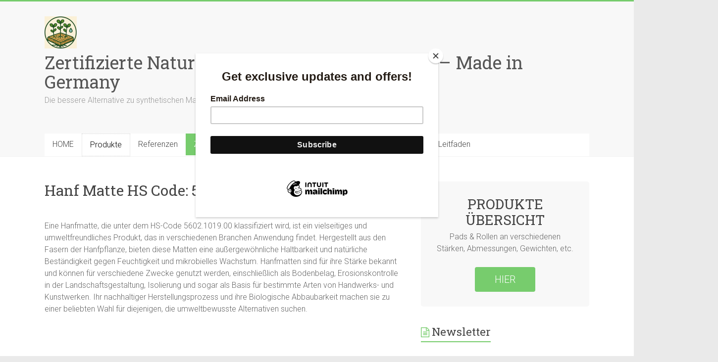

--- FILE ---
content_type: text/html; charset=UTF-8
request_url: https://microgreen-matten.de/hanf-matte-hs-code-5602-1019-00/
body_size: 11903
content:
<!DOCTYPE html>
<html lang="en-US">
<head>
	<meta charset="UTF-8" />
	<meta name="viewport" content="width=device-width, initial-scale=1">
	<link rel="profile" href="http://gmpg.org/xfn/11" />
	
	<script type="application/ld+json">
{
  "@context": "https://schema.org",
  "@type": "Organization",
  "name": "ProFlora GmbH",
  "legalName": "ProFlora GmbH",
  "url": "https://microgreen-matten.de/",
  "logo": "https://microgreen-matten.de/wp-content/uploads/2025/07/cropped-l1.png",
  "description": "Zertifizierte Naturfasermatten für Microgreens – Made in Germany. Nachhaltige Hanf- und Kokosmatten für Rollen, Pads und Zuschnitte.",
  "founder": {
    "@type": "Person",
    "name": "Christian Belger",
    "jobTitle": "Geschäftsführer"
  },
  "address": {
    "@type": "PostalAddress",
    "streetAddress": "Beckerfelder Str. 96",
    "addressLocality": "Duisburg",
    "postalCode": "47269",
    "addressCountry": "DE"
  },
  "vatID": "DE812747435",
  "identifier": {
    "@type": "PropertyValue",
    "propertyID": "Handelsregisternummer",
    "value": "HRB 8150"
  },
  "contactPoint": {
    "@type": "ContactPoint",
    "contactType": "customer service",
    "email": "info@microgreen-matten.de",
    "telephone": "+49 203 71299715",
    "areaServed": "DE",
    "availableLanguage": "de"
  },
  "openingHours": [
    "Mo-Fr 08:00-17:00"
  ],
  "brand": {
    "@type": "Brand",
    "name": "Microgreen-Matten"
  }
}
</script>

	
	<title>Hanf Matte HS Code: 5602.1019.00 &#8211; Zertifizierte Naturfasermatten für Microgreens – Made in Germany</title>
<meta name='robots' content='max-image-preview:large' />
<link rel='dns-prefetch' href='//fonts.googleapis.com' />
<link rel="alternate" type="application/rss+xml" title="Zertifizierte Naturfasermatten für Microgreens – Made in Germany &raquo; Feed" href="https://microgreen-matten.de/feed/" />
<link rel="alternate" type="application/rss+xml" title="Zertifizierte Naturfasermatten für Microgreens – Made in Germany &raquo; Comments Feed" href="https://microgreen-matten.de/comments/feed/" />
<script type="text/javascript">
/* <![CDATA[ */
window._wpemojiSettings = {"baseUrl":"https:\/\/s.w.org\/images\/core\/emoji\/15.0.3\/72x72\/","ext":".png","svgUrl":"https:\/\/s.w.org\/images\/core\/emoji\/15.0.3\/svg\/","svgExt":".svg","source":{"concatemoji":"https:\/\/microgreen-matten.de\/wp-includes\/js\/wp-emoji-release.min.js?ver=6.6.4"}};
/*! This file is auto-generated */
!function(i,n){var o,s,e;function c(e){try{var t={supportTests:e,timestamp:(new Date).valueOf()};sessionStorage.setItem(o,JSON.stringify(t))}catch(e){}}function p(e,t,n){e.clearRect(0,0,e.canvas.width,e.canvas.height),e.fillText(t,0,0);var t=new Uint32Array(e.getImageData(0,0,e.canvas.width,e.canvas.height).data),r=(e.clearRect(0,0,e.canvas.width,e.canvas.height),e.fillText(n,0,0),new Uint32Array(e.getImageData(0,0,e.canvas.width,e.canvas.height).data));return t.every(function(e,t){return e===r[t]})}function u(e,t,n){switch(t){case"flag":return n(e,"\ud83c\udff3\ufe0f\u200d\u26a7\ufe0f","\ud83c\udff3\ufe0f\u200b\u26a7\ufe0f")?!1:!n(e,"\ud83c\uddfa\ud83c\uddf3","\ud83c\uddfa\u200b\ud83c\uddf3")&&!n(e,"\ud83c\udff4\udb40\udc67\udb40\udc62\udb40\udc65\udb40\udc6e\udb40\udc67\udb40\udc7f","\ud83c\udff4\u200b\udb40\udc67\u200b\udb40\udc62\u200b\udb40\udc65\u200b\udb40\udc6e\u200b\udb40\udc67\u200b\udb40\udc7f");case"emoji":return!n(e,"\ud83d\udc26\u200d\u2b1b","\ud83d\udc26\u200b\u2b1b")}return!1}function f(e,t,n){var r="undefined"!=typeof WorkerGlobalScope&&self instanceof WorkerGlobalScope?new OffscreenCanvas(300,150):i.createElement("canvas"),a=r.getContext("2d",{willReadFrequently:!0}),o=(a.textBaseline="top",a.font="600 32px Arial",{});return e.forEach(function(e){o[e]=t(a,e,n)}),o}function t(e){var t=i.createElement("script");t.src=e,t.defer=!0,i.head.appendChild(t)}"undefined"!=typeof Promise&&(o="wpEmojiSettingsSupports",s=["flag","emoji"],n.supports={everything:!0,everythingExceptFlag:!0},e=new Promise(function(e){i.addEventListener("DOMContentLoaded",e,{once:!0})}),new Promise(function(t){var n=function(){try{var e=JSON.parse(sessionStorage.getItem(o));if("object"==typeof e&&"number"==typeof e.timestamp&&(new Date).valueOf()<e.timestamp+604800&&"object"==typeof e.supportTests)return e.supportTests}catch(e){}return null}();if(!n){if("undefined"!=typeof Worker&&"undefined"!=typeof OffscreenCanvas&&"undefined"!=typeof URL&&URL.createObjectURL&&"undefined"!=typeof Blob)try{var e="postMessage("+f.toString()+"("+[JSON.stringify(s),u.toString(),p.toString()].join(",")+"));",r=new Blob([e],{type:"text/javascript"}),a=new Worker(URL.createObjectURL(r),{name:"wpTestEmojiSupports"});return void(a.onmessage=function(e){c(n=e.data),a.terminate(),t(n)})}catch(e){}c(n=f(s,u,p))}t(n)}).then(function(e){for(var t in e)n.supports[t]=e[t],n.supports.everything=n.supports.everything&&n.supports[t],"flag"!==t&&(n.supports.everythingExceptFlag=n.supports.everythingExceptFlag&&n.supports[t]);n.supports.everythingExceptFlag=n.supports.everythingExceptFlag&&!n.supports.flag,n.DOMReady=!1,n.readyCallback=function(){n.DOMReady=!0}}).then(function(){return e}).then(function(){var e;n.supports.everything||(n.readyCallback(),(e=n.source||{}).concatemoji?t(e.concatemoji):e.wpemoji&&e.twemoji&&(t(e.twemoji),t(e.wpemoji)))}))}((window,document),window._wpemojiSettings);
/* ]]> */
</script>
<style id='wp-emoji-styles-inline-css' type='text/css'>

	img.wp-smiley, img.emoji {
		display: inline !important;
		border: none !important;
		box-shadow: none !important;
		height: 1em !important;
		width: 1em !important;
		margin: 0 0.07em !important;
		vertical-align: -0.1em !important;
		background: none !important;
		padding: 0 !important;
	}
</style>
<link rel='stylesheet' id='wp-block-library-css' href='https://microgreen-matten.de/wp-includes/css/dist/block-library/style.min.css?ver=6.6.4' type='text/css' media='all' />
<style id='classic-theme-styles-inline-css' type='text/css'>
/*! This file is auto-generated */
.wp-block-button__link{color:#fff;background-color:#32373c;border-radius:9999px;box-shadow:none;text-decoration:none;padding:calc(.667em + 2px) calc(1.333em + 2px);font-size:1.125em}.wp-block-file__button{background:#32373c;color:#fff;text-decoration:none}
</style>
<style id='global-styles-inline-css' type='text/css'>
:root{--wp--preset--aspect-ratio--square: 1;--wp--preset--aspect-ratio--4-3: 4/3;--wp--preset--aspect-ratio--3-4: 3/4;--wp--preset--aspect-ratio--3-2: 3/2;--wp--preset--aspect-ratio--2-3: 2/3;--wp--preset--aspect-ratio--16-9: 16/9;--wp--preset--aspect-ratio--9-16: 9/16;--wp--preset--color--black: #000000;--wp--preset--color--cyan-bluish-gray: #abb8c3;--wp--preset--color--white: #ffffff;--wp--preset--color--pale-pink: #f78da7;--wp--preset--color--vivid-red: #cf2e2e;--wp--preset--color--luminous-vivid-orange: #ff6900;--wp--preset--color--luminous-vivid-amber: #fcb900;--wp--preset--color--light-green-cyan: #7bdcb5;--wp--preset--color--vivid-green-cyan: #00d084;--wp--preset--color--pale-cyan-blue: #8ed1fc;--wp--preset--color--vivid-cyan-blue: #0693e3;--wp--preset--color--vivid-purple: #9b51e0;--wp--preset--gradient--vivid-cyan-blue-to-vivid-purple: linear-gradient(135deg,rgba(6,147,227,1) 0%,rgb(155,81,224) 100%);--wp--preset--gradient--light-green-cyan-to-vivid-green-cyan: linear-gradient(135deg,rgb(122,220,180) 0%,rgb(0,208,130) 100%);--wp--preset--gradient--luminous-vivid-amber-to-luminous-vivid-orange: linear-gradient(135deg,rgba(252,185,0,1) 0%,rgba(255,105,0,1) 100%);--wp--preset--gradient--luminous-vivid-orange-to-vivid-red: linear-gradient(135deg,rgba(255,105,0,1) 0%,rgb(207,46,46) 100%);--wp--preset--gradient--very-light-gray-to-cyan-bluish-gray: linear-gradient(135deg,rgb(238,238,238) 0%,rgb(169,184,195) 100%);--wp--preset--gradient--cool-to-warm-spectrum: linear-gradient(135deg,rgb(74,234,220) 0%,rgb(151,120,209) 20%,rgb(207,42,186) 40%,rgb(238,44,130) 60%,rgb(251,105,98) 80%,rgb(254,248,76) 100%);--wp--preset--gradient--blush-light-purple: linear-gradient(135deg,rgb(255,206,236) 0%,rgb(152,150,240) 100%);--wp--preset--gradient--blush-bordeaux: linear-gradient(135deg,rgb(254,205,165) 0%,rgb(254,45,45) 50%,rgb(107,0,62) 100%);--wp--preset--gradient--luminous-dusk: linear-gradient(135deg,rgb(255,203,112) 0%,rgb(199,81,192) 50%,rgb(65,88,208) 100%);--wp--preset--gradient--pale-ocean: linear-gradient(135deg,rgb(255,245,203) 0%,rgb(182,227,212) 50%,rgb(51,167,181) 100%);--wp--preset--gradient--electric-grass: linear-gradient(135deg,rgb(202,248,128) 0%,rgb(113,206,126) 100%);--wp--preset--gradient--midnight: linear-gradient(135deg,rgb(2,3,129) 0%,rgb(40,116,252) 100%);--wp--preset--font-size--small: 13px;--wp--preset--font-size--medium: 20px;--wp--preset--font-size--large: 36px;--wp--preset--font-size--x-large: 42px;--wp--preset--spacing--20: 0.44rem;--wp--preset--spacing--30: 0.67rem;--wp--preset--spacing--40: 1rem;--wp--preset--spacing--50: 1.5rem;--wp--preset--spacing--60: 2.25rem;--wp--preset--spacing--70: 3.38rem;--wp--preset--spacing--80: 5.06rem;--wp--preset--shadow--natural: 6px 6px 9px rgba(0, 0, 0, 0.2);--wp--preset--shadow--deep: 12px 12px 50px rgba(0, 0, 0, 0.4);--wp--preset--shadow--sharp: 6px 6px 0px rgba(0, 0, 0, 0.2);--wp--preset--shadow--outlined: 6px 6px 0px -3px rgba(255, 255, 255, 1), 6px 6px rgba(0, 0, 0, 1);--wp--preset--shadow--crisp: 6px 6px 0px rgba(0, 0, 0, 1);}:where(.is-layout-flex){gap: 0.5em;}:where(.is-layout-grid){gap: 0.5em;}body .is-layout-flex{display: flex;}.is-layout-flex{flex-wrap: wrap;align-items: center;}.is-layout-flex > :is(*, div){margin: 0;}body .is-layout-grid{display: grid;}.is-layout-grid > :is(*, div){margin: 0;}:where(.wp-block-columns.is-layout-flex){gap: 2em;}:where(.wp-block-columns.is-layout-grid){gap: 2em;}:where(.wp-block-post-template.is-layout-flex){gap: 1.25em;}:where(.wp-block-post-template.is-layout-grid){gap: 1.25em;}.has-black-color{color: var(--wp--preset--color--black) !important;}.has-cyan-bluish-gray-color{color: var(--wp--preset--color--cyan-bluish-gray) !important;}.has-white-color{color: var(--wp--preset--color--white) !important;}.has-pale-pink-color{color: var(--wp--preset--color--pale-pink) !important;}.has-vivid-red-color{color: var(--wp--preset--color--vivid-red) !important;}.has-luminous-vivid-orange-color{color: var(--wp--preset--color--luminous-vivid-orange) !important;}.has-luminous-vivid-amber-color{color: var(--wp--preset--color--luminous-vivid-amber) !important;}.has-light-green-cyan-color{color: var(--wp--preset--color--light-green-cyan) !important;}.has-vivid-green-cyan-color{color: var(--wp--preset--color--vivid-green-cyan) !important;}.has-pale-cyan-blue-color{color: var(--wp--preset--color--pale-cyan-blue) !important;}.has-vivid-cyan-blue-color{color: var(--wp--preset--color--vivid-cyan-blue) !important;}.has-vivid-purple-color{color: var(--wp--preset--color--vivid-purple) !important;}.has-black-background-color{background-color: var(--wp--preset--color--black) !important;}.has-cyan-bluish-gray-background-color{background-color: var(--wp--preset--color--cyan-bluish-gray) !important;}.has-white-background-color{background-color: var(--wp--preset--color--white) !important;}.has-pale-pink-background-color{background-color: var(--wp--preset--color--pale-pink) !important;}.has-vivid-red-background-color{background-color: var(--wp--preset--color--vivid-red) !important;}.has-luminous-vivid-orange-background-color{background-color: var(--wp--preset--color--luminous-vivid-orange) !important;}.has-luminous-vivid-amber-background-color{background-color: var(--wp--preset--color--luminous-vivid-amber) !important;}.has-light-green-cyan-background-color{background-color: var(--wp--preset--color--light-green-cyan) !important;}.has-vivid-green-cyan-background-color{background-color: var(--wp--preset--color--vivid-green-cyan) !important;}.has-pale-cyan-blue-background-color{background-color: var(--wp--preset--color--pale-cyan-blue) !important;}.has-vivid-cyan-blue-background-color{background-color: var(--wp--preset--color--vivid-cyan-blue) !important;}.has-vivid-purple-background-color{background-color: var(--wp--preset--color--vivid-purple) !important;}.has-black-border-color{border-color: var(--wp--preset--color--black) !important;}.has-cyan-bluish-gray-border-color{border-color: var(--wp--preset--color--cyan-bluish-gray) !important;}.has-white-border-color{border-color: var(--wp--preset--color--white) !important;}.has-pale-pink-border-color{border-color: var(--wp--preset--color--pale-pink) !important;}.has-vivid-red-border-color{border-color: var(--wp--preset--color--vivid-red) !important;}.has-luminous-vivid-orange-border-color{border-color: var(--wp--preset--color--luminous-vivid-orange) !important;}.has-luminous-vivid-amber-border-color{border-color: var(--wp--preset--color--luminous-vivid-amber) !important;}.has-light-green-cyan-border-color{border-color: var(--wp--preset--color--light-green-cyan) !important;}.has-vivid-green-cyan-border-color{border-color: var(--wp--preset--color--vivid-green-cyan) !important;}.has-pale-cyan-blue-border-color{border-color: var(--wp--preset--color--pale-cyan-blue) !important;}.has-vivid-cyan-blue-border-color{border-color: var(--wp--preset--color--vivid-cyan-blue) !important;}.has-vivid-purple-border-color{border-color: var(--wp--preset--color--vivid-purple) !important;}.has-vivid-cyan-blue-to-vivid-purple-gradient-background{background: var(--wp--preset--gradient--vivid-cyan-blue-to-vivid-purple) !important;}.has-light-green-cyan-to-vivid-green-cyan-gradient-background{background: var(--wp--preset--gradient--light-green-cyan-to-vivid-green-cyan) !important;}.has-luminous-vivid-amber-to-luminous-vivid-orange-gradient-background{background: var(--wp--preset--gradient--luminous-vivid-amber-to-luminous-vivid-orange) !important;}.has-luminous-vivid-orange-to-vivid-red-gradient-background{background: var(--wp--preset--gradient--luminous-vivid-orange-to-vivid-red) !important;}.has-very-light-gray-to-cyan-bluish-gray-gradient-background{background: var(--wp--preset--gradient--very-light-gray-to-cyan-bluish-gray) !important;}.has-cool-to-warm-spectrum-gradient-background{background: var(--wp--preset--gradient--cool-to-warm-spectrum) !important;}.has-blush-light-purple-gradient-background{background: var(--wp--preset--gradient--blush-light-purple) !important;}.has-blush-bordeaux-gradient-background{background: var(--wp--preset--gradient--blush-bordeaux) !important;}.has-luminous-dusk-gradient-background{background: var(--wp--preset--gradient--luminous-dusk) !important;}.has-pale-ocean-gradient-background{background: var(--wp--preset--gradient--pale-ocean) !important;}.has-electric-grass-gradient-background{background: var(--wp--preset--gradient--electric-grass) !important;}.has-midnight-gradient-background{background: var(--wp--preset--gradient--midnight) !important;}.has-small-font-size{font-size: var(--wp--preset--font-size--small) !important;}.has-medium-font-size{font-size: var(--wp--preset--font-size--medium) !important;}.has-large-font-size{font-size: var(--wp--preset--font-size--large) !important;}.has-x-large-font-size{font-size: var(--wp--preset--font-size--x-large) !important;}
:where(.wp-block-post-template.is-layout-flex){gap: 1.25em;}:where(.wp-block-post-template.is-layout-grid){gap: 1.25em;}
:where(.wp-block-columns.is-layout-flex){gap: 2em;}:where(.wp-block-columns.is-layout-grid){gap: 2em;}
:root :where(.wp-block-pullquote){font-size: 1.5em;line-height: 1.6;}
</style>
<link rel='stylesheet' id='accelerate_style-css' href='https://microgreen-matten.de/wp-content/themes/accelerate-pro/style.css?ver=6.6.4' type='text/css' media='all' />
<link rel='stylesheet' id='accelerate_googlefonts-css' href='//fonts.googleapis.com/css?family=Roboto+Slab%3A700%2C400%7CRoboto%3A400%2C300%2C100&#038;ver=6.6.4' type='text/css' media='all' />
<link rel='stylesheet' id='accelerate-fontawesome-css' href='https://microgreen-matten.de/wp-content/themes/accelerate-pro/fontawesome/css/font-awesome.min.css?ver=4.7.0' type='text/css' media='all' />
<script type="text/javascript" src="https://microgreen-matten.de/wp-includes/js/jquery/jquery.min.js?ver=3.7.1" id="jquery-core-js"></script>
<script type="text/javascript" src="https://microgreen-matten.de/wp-includes/js/jquery/jquery-migrate.min.js?ver=3.4.1" id="jquery-migrate-js"></script>
<!--[if lte IE 8]>
<script type="text/javascript" src="https://microgreen-matten.de/wp-content/themes/accelerate-pro/js/html5shiv.js?ver=3.7.3" id="html5shiv-js"></script>
<![endif]-->
<link rel="https://api.w.org/" href="https://microgreen-matten.de/wp-json/" /><link rel="alternate" title="JSON" type="application/json" href="https://microgreen-matten.de/wp-json/wp/v2/pages/1674" /><link rel="EditURI" type="application/rsd+xml" title="RSD" href="https://microgreen-matten.de/xmlrpc.php?rsd" />
<meta name="generator" content="WordPress 6.6.4" />
<link rel="canonical" href="https://microgreen-matten.de/hanf-matte-hs-code-5602-1019-00/" />
<link rel='shortlink' href='https://microgreen-matten.de/?p=1674' />
<link rel="alternate" title="oEmbed (JSON)" type="application/json+oembed" href="https://microgreen-matten.de/wp-json/oembed/1.0/embed?url=https%3A%2F%2Fmicrogreen-matten.de%2Fhanf-matte-hs-code-5602-1019-00%2F" />
<link rel="alternate" title="oEmbed (XML)" type="text/xml+oembed" href="https://microgreen-matten.de/wp-json/oembed/1.0/embed?url=https%3A%2F%2Fmicrogreen-matten.de%2Fhanf-matte-hs-code-5602-1019-00%2F&#038;format=xml" />
<link rel="icon" href="https://microgreen-matten.de/wp-content/uploads/2020/09/cropped-grasd-1-32x32.png" sizes="32x32" />
<link rel="icon" href="https://microgreen-matten.de/wp-content/uploads/2020/09/cropped-grasd-1-192x192.png" sizes="192x192" />
<link rel="apple-touch-icon" href="https://microgreen-matten.de/wp-content/uploads/2020/09/cropped-grasd-1-180x180.png" />
<meta name="msapplication-TileImage" content="https://microgreen-matten.de/wp-content/uploads/2020/09/cropped-grasd-1-270x270.png" />
		<style type="text/css" id="wp-custom-css">
			.menu-highlight a
{
	background-color:white !important;
	color:black !important;
	border:1px dotted lightgrey;
}


        .overview-body {
            font-family: Arial, sans-serif;
            margin: 5%;
            display: flex;
            justify-content: center;
            align-items: center;
            flex-direction: column;
        }
        .overview-h1 {
            text-align: left;
            width: 100%;
            font-size: 2.5em;
            font-weight: bold;
           
            margin-bottom: 40px;
        }
        .overview-h2 {
            text-align: left;
            width: 100%;
            text-transform: uppercase;
            font-size: 2em;
            color: #333;
            border-bottom: 10px solid #4CAF50;
            padding-bottom: 10px;
            margin-top: 40px;
        }
        .overview-h3, .overview-content-left {
            text-align: left;
            width: 100%;
                font-weight:bold;
                padding-bottom: 4px;
                  border-bottom: 1px dotted; lightgrey;
            text-transform: uppercase;
            font-size: 1.5em;
            color: #555;
            margin-top: 20px;
        }
        .overview-p {
            text-align: left;
            width: 100%;
        }
        .overview-ul {
            text-align: left;
            width: 100%;
                        font-size: 15px;
            padding-left:00px;
        }
        .overview-table {
            width: 100%;
            border-collapse: collapse;
            margin: 20px 0;
            border-radius: 8px;
            overflow: hidden;
        }
        .overview-th, .overview-td {
            border: 1px solid #d3d3d3;
              height:50px;
                vertical-align: middle; 
            padding: 8px;
            height:50px;
            text-align: left;
        }
        .overview-th {
            background-color: #e0e0e0;
        }
        .overview-td-first-child {
            width: 1cm;
            max-width: 1cm;
        }
        .overview-td-second-child {
            width: 20%;
            min-width: 5cm;
        }
        .overview-td-third-child {
            width: 20%;
        }
        .overview-a {
            text-decoration: none;
            font-weight: normal;
            background-color: #77cc6d;
            color:white;
            padding:6px;
            border-radius: 4px;
          
        }
        .overview-a:hover::after {
            content: attr(data-tooltip);
            position: absolute;
            bottom: 100%;
            left: 50%;
            transform: translateX(-50%);
            background-color: #333;
            color: #fff;
            padding: 5px;
            border-radius: 5px;
            white-space: nowrap;
            font-size: 0.8em;
            margin-bottom: 5px;
            opacity: 0;
            transition: opacity 0.3s;
            pointer-events: none;
        }
        .overview-a:hover::after {
            opacity: 1;
        }
               .overview-ul li {
            padding:3px;
        }
        .overview-thumbnail {
            display: flex;
            align-items: center;
            margin-bottom: 20px;
        }
        .overview-thumbnail-img {
            width: 250px;
            margin-right: 20px;
        }
        .overview-legend {
            margin-top: 20px;
            font-size: 1em;
            font-weight: bold;
            text-align: left;
            width: 100%;
        }		</style>
			
	
</head>

<body class="page-template-default page page-id-1674 wp-custom-logo  better-responsive-menu wide">



<div id="page" class="hfeed site">
	<a class="skip-link screen-reader-text" href="#main">Skip to content</a>
		<header id="masthead" class="site-header clearfix">

		
		<div id="header-text-nav-container" class="clearfix">

			
			<div class="inner-wrap">

				<div id="header-text-nav-wrap" class="clearfix">
					<div id="header-left-section">
													<div id="header-logo-image">
								<a href="https://microgreen-matten.de/" class="custom-logo-link" rel="home"><img width="65" height="65" src="https://microgreen-matten.de/wp-content/uploads/2025/07/cropped-l1.png" class="custom-logo" alt="Zertifizierte Naturfasermatten für Microgreens – Made in Germany" decoding="async" /></a>							</div><!-- #header-logo-image -->
													<div id="header-text" class="">
															<h3 id="site-title">
									<a href="https://microgreen-matten.de/" title="Zertifizierte Naturfasermatten für Microgreens – Made in Germany" rel="home">Zertifizierte Naturfasermatten für Microgreens – Made in Germany</a>
								</h3>
															<p id="site-description">Die bessere Alternative zu synthetischen Matten – nachhaltig von Anfang an.</p>
													</div><!-- #header-text -->
					</div><!-- #header-left-section -->
					<div id="header-right-section">
											</div><!-- #header-right-section -->

				</div><!-- #header-text-nav-wrap -->

			</div><!-- .inner-wrap -->

			
							
				<nav id="site-navigation" class="main-navigation inner-wrap clearfix" role="navigation">
					<h3 class="menu-toggle">Menu</h3>
					<div class="menu-primary-container inner-wrap"><ul id="menu-menu_de" class="menu"><li id="menu-item-15" class="menu-item menu-item-type-post_type menu-item-object-page menu-item-home menu-item-15"><a href="https://microgreen-matten.de/">HOME</a></li>
<li id="menu-item-432" class="menu-highlight menu-item menu-item-type-custom menu-item-object-custom menu-item-has-children menu-item-432"><a href="#">Produkte</a>
<ul class="sub-menu">
	<li id="menu-item-1637" class="menu-item menu-item-type-post_type menu-item-object-post menu-item-1637"><a href="https://microgreen-matten.de/warum-kosten-matten-mit-gleichen-massen-unterschiedlich-viel/">Preisunterschiede für identische Masse</a></li>
	<li id="menu-item-1457" class="menu-item menu-item-type-custom menu-item-object-custom menu-item-1457"><a href="/#hanf">Alle Produkte</a></li>
	<li id="menu-item-1451" class="menu-item menu-item-type-custom menu-item-object-custom menu-item-has-children menu-item-1451"><a href="#">Materialien</a>
	<ul class="sub-menu">
		<li id="menu-item-1453" class="menu-item menu-item-type-custom menu-item-object-custom menu-item-1453"><a href="/#hanf">Hanf (Rollen, Trays, Pads)</a></li>
		<li id="menu-item-1454" class="menu-item menu-item-type-custom menu-item-object-custom menu-item-1454"><a href="/#kokos">Kokos (Rollen, Trays, Pads)</a></li>
	</ul>
</li>
	<li id="menu-item-1452" class="menu-item menu-item-type-custom menu-item-object-custom menu-item-has-children menu-item-1452"><a href="#">Trays</a>
	<ul class="sub-menu">
		<li id="menu-item-1455" class="menu-item menu-item-type-custom menu-item-object-custom menu-item-1455"><a href="/#tray_1010">Tray 1010</a></li>
		<li id="menu-item-1456" class="menu-item menu-item-type-custom menu-item-object-custom menu-item-1456"><a href="/#tray_1020">Tray 1020</a></li>
	</ul>
</li>
	<li id="menu-item-433" class="menu-item menu-item-type-post_type menu-item-object-page menu-item-433"><a href="https://microgreen-matten.de/microgreen-trays/">Umkartons</a></li>
	<li id="menu-item-698" class="menu-item menu-item-type-custom menu-item-object-custom menu-item-698"><a href="https://microgreen-matten.de/kontakt/">Massgeschneidert</a></li>
</ul>
</li>
<li id="menu-item-16" class="menu-item menu-item-type-post_type menu-item-object-page menu-item-16"><a href="https://microgreen-matten.de/microgreen-matten-blog/">Referenzen</a></li>
<li id="menu-item-95" class="menu-item menu-item-type-post_type menu-item-object-page current-menu-ancestor current-menu-parent current_page_parent current_page_ancestor menu-item-has-children menu-item-95"><a href="https://microgreen-matten.de/zertifizierungen/">Zertifizierungen</a>
<ul class="sub-menu">
	<li id="menu-item-1677" class="menu-item menu-item-type-post_type menu-item-object-page menu-item-1677"><a href="https://microgreen-matten.de/zertifizierungen/">Zertifizierungen</a></li>
	<li id="menu-item-1676" class="menu-item menu-item-type-post_type menu-item-object-page current-menu-item page_item page-item-1674 current_page_item menu-item-1676"><a href="https://microgreen-matten.de/hanf-matte-hs-code-5602-1019-00/" aria-current="page">Hanf Matte HS Code</a></li>
</ul>
</li>
<li id="menu-item-153" class="menu-item menu-item-type-post_type menu-item-object-page menu-item-has-children menu-item-153"><a href="https://microgreen-matten.de/impressum/">Impressum</a>
<ul class="sub-menu">
	<li id="menu-item-346" class="menu-item menu-item-type-post_type menu-item-object-page menu-item-346"><a href="https://microgreen-matten.de/microgreen-newsletter/">Newsletter</a></li>
	<li id="menu-item-351" class="menu-item menu-item-type-post_type menu-item-object-page menu-item-351"><a href="https://microgreen-matten.de/datenschutz/">DATENSCHUTZ</a></li>
	<li id="menu-item-101" class="menu-item menu-item-type-custom menu-item-object-custom menu-item-has-children menu-item-101"><a href="#">Broschüre</a>
	<ul class="sub-menu">
		<li id="menu-item-315" class="menu-item menu-item-type-custom menu-item-object-custom menu-item-315"><a href="https://microgreen-matten.de/wp-content/uploads/2023/02/Produktdatenblatt-Hanfmatte-Hanfpads-fur-Samen-Kresse-Microgreens-u.-Zubehor-ProFlora-GmbH-Januar-2023.pdf">Hanf</a></li>
		<li id="menu-item-316" class="menu-item menu-item-type-custom menu-item-object-custom menu-item-316"><a href="https://microgreen-matten.de/wp-content/uploads/2023/02/Produktdatenblatt-Kokosfaser-Matte-fur-Samen-Kresse-Microgreens-ProFlora-GmbH-Januar-2023.pdf">Kokos</a></li>
	</ul>
</li>
</ul>
</li>
<li id="menu-item-120" class="menu-item menu-item-type-post_type menu-item-object-page menu-item-120"><a href="https://microgreen-matten.de/sample-muster/"><span style="color:green;font-weight:bold;">Muster (Gratis)</span></a></li>
<li id="menu-item-17" class="menu-item menu-item-type-post_type menu-item-object-page menu-item-17"><a href="https://microgreen-matten.de/kontakt/"><span style="font-weight:bold;color:red;">Kontakt</span></a></li>
<li id="menu-item-2394" class="menu-item menu-item-type-post_type menu-item-object-page menu-item-2394"><a href="https://microgreen-matten.de/%f0%9f%8c%b1-microgreen-matten-erweiterte-faq-leitfaden/">🌱 Leitfaden</a></li>
</ul></div>				</nav>
					</div><!-- #header-text-nav-container -->

		
		
	</header>
			<div id="main" class="clearfix">
		<div class="inner-wrap clearfix">
<script id="mcjs">!function(c,h,i,m,p){m=c.createElement(h),p=c.getElementsByTagName(h)[0],m.async=1,m.src=i,p.parentNode.insertBefore(m,p)}(document,"script","https://chimpstatic.com/mcjs-connected/js/users/79baee6357459dbcba579b071/ed1f1facd267c4f583a8bf57c.js");</script>
	
	<div id="primary">
		<div id="content" class="clearfix">
			
				
<article id="post-1674" class="post-1674 page type-page status-publish hentry">
	
	
	<header class="entry-header">
		<h1 class="entry-title">Hanf Matte HS Code: 5602.1019.00</h1>	</header>

	<div class="entry-content clearfix">
		
<p><br>Eine Hanfmatte, die unter dem HS-Code 5602.1019.00 klassifiziert wird, ist ein vielseitiges und umweltfreundliches Produkt, das in verschiedenen Branchen Anwendung findet. Hergestellt aus den Fasern der Hanfpflanze, bieten diese Matten eine außergewöhnliche Haltbarkeit und natürliche Beständigkeit gegen Feuchtigkeit und mikrobielles Wachstum. Hanfmatten sind für ihre Stärke bekannt und können für verschiedene Zwecke genutzt werden, einschließlich als Bodenbelag, Erosionskontrolle in der Landschaftsgestaltung, Isolierung und sogar als Basis für bestimmte Arten von Handwerks- und Kunstwerken. Ihr nachhaltiger Herstellungsprozess und ihre Biologische Abbaubarkeit machen sie zu einer beliebten Wahl für diejenigen, die umweltbewusste Alternativen suchen.</p>
			</div>

	</article>

				
			
		</div><!-- #content -->
	</div><!-- #primary -->
	
	
<div id="secondary">
			
		<aside id="accelerate_call_to_action_widget-4" class="widget widget_call_to_action">		<div class="call-to-action-content-wrapper call-to-action-content-wrapper-first clearfix">
			<div class="call-to-action-content">
									<h3>PRODUKTE ÜBERSICHT</h3>
										<p>Pads &amp; Rollen an verschiedenen Stärken, Abmessungen, Gewichten, etc.</p>
								</div>
											<a class="read-more" target="_blank" href="/#hanf" title="HIER">HIER</a>
						</div>
		</aside><aside id="custom_html-4" class="widget_text widget widget_custom_html"><h3 class="widget-title"><span>Newsletter</span></h3><div class="textwidget custom-html-widget"><div id="mc_embed_shell">
      <link href="//cdn-images.mailchimp.com/embedcode/classic-061523.css" rel="stylesheet" type="text/css">
  <style type="text/css">
        #mc_embed_signup{background:#fff; false;clear:left; font:14px Helvetica,Arial,sans-serif; width: 600px;}
        /* Add your own Mailchimp form style overrides in your site stylesheet or in this style block.
           We recommend moving this block and the preceding CSS link to the HEAD of your HTML file. */
</style>
<div id="mc_embed_signup">
    <form action="https://microgreen-matten.us13.list-manage.com/subscribe/post?u=79baee6357459dbcba579b071&amp;id=57d24df992&amp;f_id=008077e3f0" method="post" id="mc-embedded-subscribe-form" name="mc-embedded-subscribe-form" class="validate" target="_blank">
        <div id="mc_embed_signup_scroll"><h2>Matten Wachstums Newsletter</h2>
            <div class="indicates-required"><span class="asterisk">*</span> indicates required</div>
            <div class="mc-field-group"><label for="mce-EMAIL">Email Address <span class="asterisk">*</span></label><input type="email" name="EMAIL" class="required email" id="mce-EMAIL" required="" value=""></div>
        <div id="mce-responses" class="clear foot">
            <div class="response" id="mce-error-response" style="display: none;"></div>
            <div class="response" id="mce-success-response" style="display: none;"></div>
        </div>
    <div aria-hidden="true" style="position: absolute; left: -5000px;">
        /* real people should not fill this in and expect good things - do not remove this or risk form bot signups */
        <input type="text" name="b_79baee6357459dbcba579b071_57d24df992" tabindex="-1" value="">
    </div>
        <div class="optionalParent">
            <div class="clear foot">
                <input type="submit" name="subscribe" id="mc-embedded-subscribe" class="button" value="Subscribe">
                <p style="margin: 0px auto;"><a href="http://eepurl.com/iUO3YY" title="Mailchimp - email marketing made easy and fun"><span style="display: inline-block; background-color: transparent; border-radius: 4px;"><img class="refferal_badge" src="https://digitalasset.intuit.com/render/content/dam/intuit/mc-fe/en_us/images/intuit-mc-rewards-text-dark.svg" alt="Intuit Mailchimp" style="width: 220px; height: 40px; display: flex; padding: 2px 0px; justify-content: center; align-items: center;"></span></a></p>
            </div>
        </div>
    </div>
</form>
</div>
<script type="text/javascript" src="//s3.amazonaws.com/downloads.mailchimp.com/js/mc-validate.js"></script><script type="text/javascript">(function($) {window.fnames = new Array(); window.ftypes = new Array();fnames[0]='EMAIL';ftypes[0]='email';fnames[1]='FNAME';ftypes[1]='text';fnames[2]='LNAME';ftypes[2]='text';fnames[3]='ADDRESS';ftypes[3]='address';fnames[4]='PHONE';ftypes[4]='phone';fnames[5]='BIRTHDAY';ftypes[5]='birthday';}(jQuery));var $mcj = jQuery.noConflict(true);</script></div>
</div></aside><aside id="accelerate_call_to_action_widget-2" class="widget widget_call_to_action">		<div class="call-to-action-content-wrapper call-to-action-content-wrapper-first clearfix">
			<div class="call-to-action-content">
									<h3>Beratung &amp; Verkauf</h3>
										<p>Preise unterscheiden sich je nach Menge, Massen, Stärken, Material, etc. darum setzen wir Wert auf Beratungsgespräche.</p>
								</div>
											<a class="read-more" target="_blank" href="https://microgreen-matten.de/?page_id=11" title="BERATUNG HIER">BERATUNG HIER</a>
						</div>
		</aside><aside id="accelerate_call_to_action_widget-3" class="widget widget_call_to_action">		<div class="call-to-action-content-wrapper call-to-action-content-wrapper-first clearfix">
			<div class="call-to-action-content">
									<h3>Muster</h3>
										<p>Hanf &amp; Kokos Muster in verschiedenen Groessen</p>
								</div>
											<a class="read-more"  href="https://microgreen-matten.de/sample-muster/" title="HIER">HIER</a>
						</div>
		</aside>
		<aside id="recent-posts-2" class="widget widget_recent_entries">
		<h3 class="widget-title"><span>Kundenerfahrungen</span></h3>
		<ul>
											<li>
					<a href="https://microgreen-matten.de/erfolgreiche-microgreen-anzucht-auf-hanf-und-kokosmatten-sichtbar-gesunde-ergebnisse/">Erfolgreiche Microgreen-Anzucht auf Hanf- und Kokosmatten – sichtbar gesunde Ergebnisse</a>
									</li>
											<li>
					<a href="https://microgreen-matten.de/microgreen-matten-aus-kokos-fur-garantiert-frische-ernten-zu-hause/">Microgreen-Matten aus Kokos – für garantiert frische Ernten zu Hause</a>
									</li>
											<li>
					<a href="https://microgreen-matten.de/microgreen-matten-faq-katalog/">Microgreen-Matten – FAQ-Katalog</a>
									</li>
											<li>
					<a href="https://microgreen-matten.de/microgreens-gastronomie/">Microgreens Gastronomie</a>
									</li>
											<li>
					<a href="https://microgreen-matten.de/hanfmatten-im-uberblick-material-mase-einsatz/">Hanfmatten im Überblick – Material, Maße, Einsatz</a>
									</li>
					</ul>

		</aside>	</div>
	

</div><!-- .inner-wrap -->
</div><!-- #main -->
<footer id="colophon" class="clearfix">
	<div class="footer-widgets-wrapper">
	<div class="inner-wrap">
		<div class="footer-widgets-area clearfix">
			<div class="tg-one-third">
				<aside id="custom_html-6" class="widget_text widget widget_custom_html"><h3 class="widget-title"><span>Microgreen-matten.de</span></h3><div class="textwidget custom-html-widget"><a href="https://microgreen-matten.de/microgreen-newsletter/">Newsletter</a>
<br>

<a href="https://microgreen-matten.de/impressum/">Impressum</a>
<br>
<a href="https://microgreen-matten.de/microgreen-matten-blog/">Blog</a>
<br>

</div></aside>			</div>

							<div class="tg-one-third">
					<aside id="custom_html-3" class="widget_text widget widget_custom_html"><h3 class="widget-title"><span>ProFlora GmbH</span></h3><div class="textwidget custom-html-widget"><p>
diese vertr. d. d. Geschäftsführer Christian Belger<br>
Beckerfelder Str. 96<br>
47269 Duisburg<br>
Deutschland<br>
USt-IdNr.: DE 812747435<br>
eingetragen im Handelsregister des Amtsgerichtes Duisburg<br>
Handelsregisternummer HRB 8150<br>
	
<a href="https://microgreen-matten.de/datenschutz/">Datenschutz</a><br>
</p>
<ul>
	<li><a href="https://microgreen-matten.de/kontakt/">Kontakt</a></li>
</ul>
</div></aside>				</div>
			
							<div class="tg-one-third tg-one-third-last">
					<aside id="custom_html-5" class="widget_text widget widget_custom_html"><h3 class="widget-title"><span>Produkte</span></h3><div class="textwidget custom-html-widget"><a href="https://microgreen-matten.de/zertifizierungen/">Zertifizierungen</a>
<br>
<a href="https://microgreen-matten.de/sample-muster/">Muster</a><br>

<a href="https://microgreen-matten.de/hanfmatten-meterware/">Meterware</a><br>

<a href="https://microgreen-matten.de/microgreen-pads/">Pads</a><br></div></aside>				</div>
			
					</div>
	</div>
</div>

	<div class="footer-socket-wrapper clearfix ">
		<div class="inner-wrap">
			<div class="footer-socket-area">
				<div class="copyright"><p>Copyright © 2026  Microgreen-matten.de</p></div>				<nav class="footer-menu" class="clearfix">
					<div class="menu-menu_de-container"><ul id="menu-menu_de-1" class="menu"><li class="menu-item menu-item-type-post_type menu-item-object-page menu-item-home menu-item-15"><a href="https://microgreen-matten.de/">HOME</a></li>
<li class="menu-highlight menu-item menu-item-type-custom menu-item-object-custom menu-item-432"><a href="#">Produkte</a></li>
<li class="menu-item menu-item-type-post_type menu-item-object-post menu-item-1637"><a href="https://microgreen-matten.de/warum-kosten-matten-mit-gleichen-massen-unterschiedlich-viel/">Preisunterschiede für identische Masse</a></li>
<li class="menu-item menu-item-type-custom menu-item-object-custom menu-item-1457"><a href="/#hanf">Alle Produkte</a></li>
<li class="menu-item menu-item-type-custom menu-item-object-custom menu-item-1451"><a href="#">Materialien</a></li>
<li class="menu-item menu-item-type-custom menu-item-object-custom menu-item-1453"><a href="/#hanf">Hanf (Rollen, Trays, Pads)</a></li>
<li class="menu-item menu-item-type-custom menu-item-object-custom menu-item-1454"><a href="/#kokos">Kokos (Rollen, Trays, Pads)</a></li>
<li class="menu-item menu-item-type-custom menu-item-object-custom menu-item-1452"><a href="#">Trays</a></li>
<li class="menu-item menu-item-type-custom menu-item-object-custom menu-item-1455"><a href="/#tray_1010">Tray 1010</a></li>
<li class="menu-item menu-item-type-custom menu-item-object-custom menu-item-1456"><a href="/#tray_1020">Tray 1020</a></li>
<li class="menu-item menu-item-type-post_type menu-item-object-page menu-item-433"><a href="https://microgreen-matten.de/microgreen-trays/">Umkartons</a></li>
<li class="menu-item menu-item-type-custom menu-item-object-custom menu-item-698"><a href="https://microgreen-matten.de/kontakt/">Massgeschneidert</a></li>
<li class="menu-item menu-item-type-post_type menu-item-object-page menu-item-16"><a href="https://microgreen-matten.de/microgreen-matten-blog/">Referenzen</a></li>
<li class="menu-item menu-item-type-post_type menu-item-object-page current-menu-ancestor current-menu-parent current_page_parent current_page_ancestor menu-item-95"><a href="https://microgreen-matten.de/zertifizierungen/">Zertifizierungen</a></li>
<li class="menu-item menu-item-type-post_type menu-item-object-page menu-item-1677"><a href="https://microgreen-matten.de/zertifizierungen/">Zertifizierungen</a></li>
<li class="menu-item menu-item-type-post_type menu-item-object-page current-menu-item page_item page-item-1674 current_page_item menu-item-1676"><a href="https://microgreen-matten.de/hanf-matte-hs-code-5602-1019-00/" aria-current="page">Hanf Matte HS Code</a></li>
<li class="menu-item menu-item-type-post_type menu-item-object-page menu-item-153"><a href="https://microgreen-matten.de/impressum/">Impressum</a></li>
<li class="menu-item menu-item-type-post_type menu-item-object-page menu-item-346"><a href="https://microgreen-matten.de/microgreen-newsletter/">Newsletter</a></li>
<li class="menu-item menu-item-type-post_type menu-item-object-page menu-item-351"><a href="https://microgreen-matten.de/datenschutz/">DATENSCHUTZ</a></li>
<li class="menu-item menu-item-type-custom menu-item-object-custom menu-item-101"><a href="#">Broschüre</a></li>
<li class="menu-item menu-item-type-custom menu-item-object-custom menu-item-315"><a href="https://microgreen-matten.de/wp-content/uploads/2023/02/Produktdatenblatt-Hanfmatte-Hanfpads-fur-Samen-Kresse-Microgreens-u.-Zubehor-ProFlora-GmbH-Januar-2023.pdf">Hanf</a></li>
<li class="menu-item menu-item-type-custom menu-item-object-custom menu-item-316"><a href="https://microgreen-matten.de/wp-content/uploads/2023/02/Produktdatenblatt-Kokosfaser-Matte-fur-Samen-Kresse-Microgreens-ProFlora-GmbH-Januar-2023.pdf">Kokos</a></li>
<li class="menu-item menu-item-type-post_type menu-item-object-page menu-item-120"><a href="https://microgreen-matten.de/sample-muster/"><span style="color:green;font-weight:bold;">Muster (Gratis)</span></a></li>
<li class="menu-item menu-item-type-post_type menu-item-object-page menu-item-17"><a href="https://microgreen-matten.de/kontakt/"><span style="font-weight:bold;color:red;">Kontakt</span></a></li>
<li class="menu-item menu-item-type-post_type menu-item-object-page menu-item-2394"><a href="https://microgreen-matten.de/%f0%9f%8c%b1-microgreen-matten-erweiterte-faq-leitfaden/">🌱 Leitfaden</a></li>
</ul></div>				</nav>
			</div>
		</div>
	</div>
</footer>
<a href="#masthead" id="scroll-up"><i class="fa fa-long-arrow-up"></i></a>
</div><!-- #page -->
<script type="text/javascript" src="https://microgreen-matten.de/wp-content/themes/accelerate-pro/js/waypoints.min.js?ver=2.0.3" id="waypoints-js"></script>
<script type="text/javascript" src="https://microgreen-matten.de/wp-content/themes/accelerate-pro/js/jquery.counterup.min.js?ver=6.6.4" id="counterup-js"></script>
<script type="text/javascript" src="https://microgreen-matten.de/wp-content/themes/accelerate-pro/js/navigation.min.js?ver=6.6.4" id="accelerate-navigation-js"></script>
<script type="text/javascript" src="https://microgreen-matten.de/wp-content/themes/accelerate-pro/js/skip-link-focus-fix.js?ver=6.6.4" id="accelerate-skip-link-focus-fix-js"></script>
<script type="text/javascript" src="https://microgreen-matten.de/wp-content/themes/accelerate-pro/js/accelerate-custom.min.js?ver=6.6.4" id="accelerate-custom-js"></script>
</body>
</html>



<!-- Global site tag (gtag.js) - Google Analytics -->
<script async src="https://www.googletagmanager.com/gtag/js?id=G-TZ3XKHZYL0"></script>
<script>
  window.dataLayer = window.dataLayer || [];
  function gtag(){dataLayer.push(arguments);}
  gtag('js', new Date());

  gtag('config', 'G-TZ3XKHZYL0');
</script>